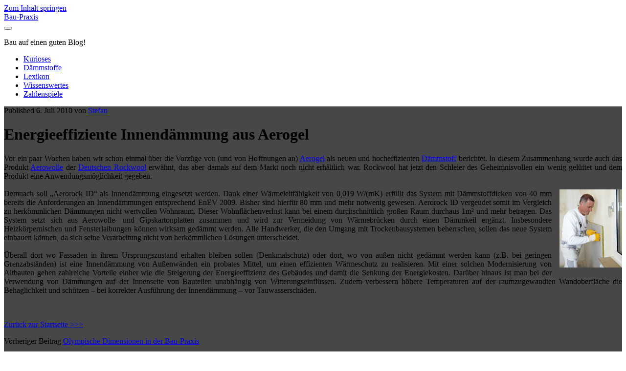

--- FILE ---
content_type: text/html; charset=UTF-8
request_url: https://www.baupraxis-blog.de/innendaemmung-aus-aerogel/
body_size: 12479
content:
<!DOCTYPE html>
<html lang="de">
<head>
	<title>Energieeffiziente Innendämmung aus Aerogel &#8211; Bau-Praxis</title>
<meta name='robots' content='max-image-preview:large' />
	<style>img:is([sizes="auto" i], [sizes^="auto," i]) { contain-intrinsic-size: 3000px 1500px }</style>
	<meta charset="UTF-8" />
<meta name="viewport" content="width=device-width, initial-scale=1" />
<meta name="template" content="Ignite 1.82" />
<link rel="alternate" type="application/rss+xml" title="Bau-Praxis &raquo; Feed" href="https://www.baupraxis-blog.de/feed/" />
<link rel="alternate" type="application/rss+xml" title="Bau-Praxis &raquo; Kommentar-Feed" href="https://www.baupraxis-blog.de/comments/feed/" />
<link rel="alternate" type="application/rss+xml" title="Bau-Praxis &raquo; Energieeffiziente Innendämmung aus Aerogel-Kommentar-Feed" href="https://www.baupraxis-blog.de/innendaemmung-aus-aerogel/feed/" />
<script type="text/javascript">
/* <![CDATA[ */
window._wpemojiSettings = {"baseUrl":"https:\/\/s.w.org\/images\/core\/emoji\/16.0.1\/72x72\/","ext":".png","svgUrl":"https:\/\/s.w.org\/images\/core\/emoji\/16.0.1\/svg\/","svgExt":".svg","source":{"concatemoji":"https:\/\/www.baupraxis-blog.de\/wp-includes\/js\/wp-emoji-release.min.js?ver=6.8.3"}};
/*! This file is auto-generated */
!function(s,n){var o,i,e;function c(e){try{var t={supportTests:e,timestamp:(new Date).valueOf()};sessionStorage.setItem(o,JSON.stringify(t))}catch(e){}}function p(e,t,n){e.clearRect(0,0,e.canvas.width,e.canvas.height),e.fillText(t,0,0);var t=new Uint32Array(e.getImageData(0,0,e.canvas.width,e.canvas.height).data),a=(e.clearRect(0,0,e.canvas.width,e.canvas.height),e.fillText(n,0,0),new Uint32Array(e.getImageData(0,0,e.canvas.width,e.canvas.height).data));return t.every(function(e,t){return e===a[t]})}function u(e,t){e.clearRect(0,0,e.canvas.width,e.canvas.height),e.fillText(t,0,0);for(var n=e.getImageData(16,16,1,1),a=0;a<n.data.length;a++)if(0!==n.data[a])return!1;return!0}function f(e,t,n,a){switch(t){case"flag":return n(e,"\ud83c\udff3\ufe0f\u200d\u26a7\ufe0f","\ud83c\udff3\ufe0f\u200b\u26a7\ufe0f")?!1:!n(e,"\ud83c\udde8\ud83c\uddf6","\ud83c\udde8\u200b\ud83c\uddf6")&&!n(e,"\ud83c\udff4\udb40\udc67\udb40\udc62\udb40\udc65\udb40\udc6e\udb40\udc67\udb40\udc7f","\ud83c\udff4\u200b\udb40\udc67\u200b\udb40\udc62\u200b\udb40\udc65\u200b\udb40\udc6e\u200b\udb40\udc67\u200b\udb40\udc7f");case"emoji":return!a(e,"\ud83e\udedf")}return!1}function g(e,t,n,a){var r="undefined"!=typeof WorkerGlobalScope&&self instanceof WorkerGlobalScope?new OffscreenCanvas(300,150):s.createElement("canvas"),o=r.getContext("2d",{willReadFrequently:!0}),i=(o.textBaseline="top",o.font="600 32px Arial",{});return e.forEach(function(e){i[e]=t(o,e,n,a)}),i}function t(e){var t=s.createElement("script");t.src=e,t.defer=!0,s.head.appendChild(t)}"undefined"!=typeof Promise&&(o="wpEmojiSettingsSupports",i=["flag","emoji"],n.supports={everything:!0,everythingExceptFlag:!0},e=new Promise(function(e){s.addEventListener("DOMContentLoaded",e,{once:!0})}),new Promise(function(t){var n=function(){try{var e=JSON.parse(sessionStorage.getItem(o));if("object"==typeof e&&"number"==typeof e.timestamp&&(new Date).valueOf()<e.timestamp+604800&&"object"==typeof e.supportTests)return e.supportTests}catch(e){}return null}();if(!n){if("undefined"!=typeof Worker&&"undefined"!=typeof OffscreenCanvas&&"undefined"!=typeof URL&&URL.createObjectURL&&"undefined"!=typeof Blob)try{var e="postMessage("+g.toString()+"("+[JSON.stringify(i),f.toString(),p.toString(),u.toString()].join(",")+"));",a=new Blob([e],{type:"text/javascript"}),r=new Worker(URL.createObjectURL(a),{name:"wpTestEmojiSupports"});return void(r.onmessage=function(e){c(n=e.data),r.terminate(),t(n)})}catch(e){}c(n=g(i,f,p,u))}t(n)}).then(function(e){for(var t in e)n.supports[t]=e[t],n.supports.everything=n.supports.everything&&n.supports[t],"flag"!==t&&(n.supports.everythingExceptFlag=n.supports.everythingExceptFlag&&n.supports[t]);n.supports.everythingExceptFlag=n.supports.everythingExceptFlag&&!n.supports.flag,n.DOMReady=!1,n.readyCallback=function(){n.DOMReady=!0}}).then(function(){return e}).then(function(){var e;n.supports.everything||(n.readyCallback(),(e=n.source||{}).concatemoji?t(e.concatemoji):e.wpemoji&&e.twemoji&&(t(e.twemoji),t(e.wpemoji)))}))}((window,document),window._wpemojiSettings);
/* ]]> */
</script>
<style id='wp-emoji-styles-inline-css' type='text/css'>

	img.wp-smiley, img.emoji {
		display: inline !important;
		border: none !important;
		box-shadow: none !important;
		height: 1em !important;
		width: 1em !important;
		margin: 0 0.07em !important;
		vertical-align: -0.1em !important;
		background: none !important;
		padding: 0 !important;
	}
</style>
<link rel='stylesheet' id='wp-block-library-css' href='https://www.baupraxis-blog.de/wp-includes/css/dist/block-library/style.min.css?ver=6.8.3' type='text/css' media='all' />
<style id='classic-theme-styles-inline-css' type='text/css'>
/*! This file is auto-generated */
.wp-block-button__link{color:#fff;background-color:#32373c;border-radius:9999px;box-shadow:none;text-decoration:none;padding:calc(.667em + 2px) calc(1.333em + 2px);font-size:1.125em}.wp-block-file__button{background:#32373c;color:#fff;text-decoration:none}
</style>
<style id='global-styles-inline-css' type='text/css'>
:root{--wp--preset--aspect-ratio--square: 1;--wp--preset--aspect-ratio--4-3: 4/3;--wp--preset--aspect-ratio--3-4: 3/4;--wp--preset--aspect-ratio--3-2: 3/2;--wp--preset--aspect-ratio--2-3: 2/3;--wp--preset--aspect-ratio--16-9: 16/9;--wp--preset--aspect-ratio--9-16: 9/16;--wp--preset--color--black: #000000;--wp--preset--color--cyan-bluish-gray: #abb8c3;--wp--preset--color--white: #ffffff;--wp--preset--color--pale-pink: #f78da7;--wp--preset--color--vivid-red: #cf2e2e;--wp--preset--color--luminous-vivid-orange: #ff6900;--wp--preset--color--luminous-vivid-amber: #fcb900;--wp--preset--color--light-green-cyan: #7bdcb5;--wp--preset--color--vivid-green-cyan: #00d084;--wp--preset--color--pale-cyan-blue: #8ed1fc;--wp--preset--color--vivid-cyan-blue: #0693e3;--wp--preset--color--vivid-purple: #9b51e0;--wp--preset--gradient--vivid-cyan-blue-to-vivid-purple: linear-gradient(135deg,rgba(6,147,227,1) 0%,rgb(155,81,224) 100%);--wp--preset--gradient--light-green-cyan-to-vivid-green-cyan: linear-gradient(135deg,rgb(122,220,180) 0%,rgb(0,208,130) 100%);--wp--preset--gradient--luminous-vivid-amber-to-luminous-vivid-orange: linear-gradient(135deg,rgba(252,185,0,1) 0%,rgba(255,105,0,1) 100%);--wp--preset--gradient--luminous-vivid-orange-to-vivid-red: linear-gradient(135deg,rgba(255,105,0,1) 0%,rgb(207,46,46) 100%);--wp--preset--gradient--very-light-gray-to-cyan-bluish-gray: linear-gradient(135deg,rgb(238,238,238) 0%,rgb(169,184,195) 100%);--wp--preset--gradient--cool-to-warm-spectrum: linear-gradient(135deg,rgb(74,234,220) 0%,rgb(151,120,209) 20%,rgb(207,42,186) 40%,rgb(238,44,130) 60%,rgb(251,105,98) 80%,rgb(254,248,76) 100%);--wp--preset--gradient--blush-light-purple: linear-gradient(135deg,rgb(255,206,236) 0%,rgb(152,150,240) 100%);--wp--preset--gradient--blush-bordeaux: linear-gradient(135deg,rgb(254,205,165) 0%,rgb(254,45,45) 50%,rgb(107,0,62) 100%);--wp--preset--gradient--luminous-dusk: linear-gradient(135deg,rgb(255,203,112) 0%,rgb(199,81,192) 50%,rgb(65,88,208) 100%);--wp--preset--gradient--pale-ocean: linear-gradient(135deg,rgb(255,245,203) 0%,rgb(182,227,212) 50%,rgb(51,167,181) 100%);--wp--preset--gradient--electric-grass: linear-gradient(135deg,rgb(202,248,128) 0%,rgb(113,206,126) 100%);--wp--preset--gradient--midnight: linear-gradient(135deg,rgb(2,3,129) 0%,rgb(40,116,252) 100%);--wp--preset--font-size--small: 13px;--wp--preset--font-size--medium: 20px;--wp--preset--font-size--large: 21px;--wp--preset--font-size--x-large: 42px;--wp--preset--font-size--regular: 16px;--wp--preset--font-size--larger: 36px;--wp--preset--spacing--20: 0.44rem;--wp--preset--spacing--30: 0.67rem;--wp--preset--spacing--40: 1rem;--wp--preset--spacing--50: 1.5rem;--wp--preset--spacing--60: 2.25rem;--wp--preset--spacing--70: 3.38rem;--wp--preset--spacing--80: 5.06rem;--wp--preset--shadow--natural: 6px 6px 9px rgba(0, 0, 0, 0.2);--wp--preset--shadow--deep: 12px 12px 50px rgba(0, 0, 0, 0.4);--wp--preset--shadow--sharp: 6px 6px 0px rgba(0, 0, 0, 0.2);--wp--preset--shadow--outlined: 6px 6px 0px -3px rgba(255, 255, 255, 1), 6px 6px rgba(0, 0, 0, 1);--wp--preset--shadow--crisp: 6px 6px 0px rgba(0, 0, 0, 1);}:where(.is-layout-flex){gap: 0.5em;}:where(.is-layout-grid){gap: 0.5em;}body .is-layout-flex{display: flex;}.is-layout-flex{flex-wrap: wrap;align-items: center;}.is-layout-flex > :is(*, div){margin: 0;}body .is-layout-grid{display: grid;}.is-layout-grid > :is(*, div){margin: 0;}:where(.wp-block-columns.is-layout-flex){gap: 2em;}:where(.wp-block-columns.is-layout-grid){gap: 2em;}:where(.wp-block-post-template.is-layout-flex){gap: 1.25em;}:where(.wp-block-post-template.is-layout-grid){gap: 1.25em;}.has-black-color{color: var(--wp--preset--color--black) !important;}.has-cyan-bluish-gray-color{color: var(--wp--preset--color--cyan-bluish-gray) !important;}.has-white-color{color: var(--wp--preset--color--white) !important;}.has-pale-pink-color{color: var(--wp--preset--color--pale-pink) !important;}.has-vivid-red-color{color: var(--wp--preset--color--vivid-red) !important;}.has-luminous-vivid-orange-color{color: var(--wp--preset--color--luminous-vivid-orange) !important;}.has-luminous-vivid-amber-color{color: var(--wp--preset--color--luminous-vivid-amber) !important;}.has-light-green-cyan-color{color: var(--wp--preset--color--light-green-cyan) !important;}.has-vivid-green-cyan-color{color: var(--wp--preset--color--vivid-green-cyan) !important;}.has-pale-cyan-blue-color{color: var(--wp--preset--color--pale-cyan-blue) !important;}.has-vivid-cyan-blue-color{color: var(--wp--preset--color--vivid-cyan-blue) !important;}.has-vivid-purple-color{color: var(--wp--preset--color--vivid-purple) !important;}.has-black-background-color{background-color: var(--wp--preset--color--black) !important;}.has-cyan-bluish-gray-background-color{background-color: var(--wp--preset--color--cyan-bluish-gray) !important;}.has-white-background-color{background-color: var(--wp--preset--color--white) !important;}.has-pale-pink-background-color{background-color: var(--wp--preset--color--pale-pink) !important;}.has-vivid-red-background-color{background-color: var(--wp--preset--color--vivid-red) !important;}.has-luminous-vivid-orange-background-color{background-color: var(--wp--preset--color--luminous-vivid-orange) !important;}.has-luminous-vivid-amber-background-color{background-color: var(--wp--preset--color--luminous-vivid-amber) !important;}.has-light-green-cyan-background-color{background-color: var(--wp--preset--color--light-green-cyan) !important;}.has-vivid-green-cyan-background-color{background-color: var(--wp--preset--color--vivid-green-cyan) !important;}.has-pale-cyan-blue-background-color{background-color: var(--wp--preset--color--pale-cyan-blue) !important;}.has-vivid-cyan-blue-background-color{background-color: var(--wp--preset--color--vivid-cyan-blue) !important;}.has-vivid-purple-background-color{background-color: var(--wp--preset--color--vivid-purple) !important;}.has-black-border-color{border-color: var(--wp--preset--color--black) !important;}.has-cyan-bluish-gray-border-color{border-color: var(--wp--preset--color--cyan-bluish-gray) !important;}.has-white-border-color{border-color: var(--wp--preset--color--white) !important;}.has-pale-pink-border-color{border-color: var(--wp--preset--color--pale-pink) !important;}.has-vivid-red-border-color{border-color: var(--wp--preset--color--vivid-red) !important;}.has-luminous-vivid-orange-border-color{border-color: var(--wp--preset--color--luminous-vivid-orange) !important;}.has-luminous-vivid-amber-border-color{border-color: var(--wp--preset--color--luminous-vivid-amber) !important;}.has-light-green-cyan-border-color{border-color: var(--wp--preset--color--light-green-cyan) !important;}.has-vivid-green-cyan-border-color{border-color: var(--wp--preset--color--vivid-green-cyan) !important;}.has-pale-cyan-blue-border-color{border-color: var(--wp--preset--color--pale-cyan-blue) !important;}.has-vivid-cyan-blue-border-color{border-color: var(--wp--preset--color--vivid-cyan-blue) !important;}.has-vivid-purple-border-color{border-color: var(--wp--preset--color--vivid-purple) !important;}.has-vivid-cyan-blue-to-vivid-purple-gradient-background{background: var(--wp--preset--gradient--vivid-cyan-blue-to-vivid-purple) !important;}.has-light-green-cyan-to-vivid-green-cyan-gradient-background{background: var(--wp--preset--gradient--light-green-cyan-to-vivid-green-cyan) !important;}.has-luminous-vivid-amber-to-luminous-vivid-orange-gradient-background{background: var(--wp--preset--gradient--luminous-vivid-amber-to-luminous-vivid-orange) !important;}.has-luminous-vivid-orange-to-vivid-red-gradient-background{background: var(--wp--preset--gradient--luminous-vivid-orange-to-vivid-red) !important;}.has-very-light-gray-to-cyan-bluish-gray-gradient-background{background: var(--wp--preset--gradient--very-light-gray-to-cyan-bluish-gray) !important;}.has-cool-to-warm-spectrum-gradient-background{background: var(--wp--preset--gradient--cool-to-warm-spectrum) !important;}.has-blush-light-purple-gradient-background{background: var(--wp--preset--gradient--blush-light-purple) !important;}.has-blush-bordeaux-gradient-background{background: var(--wp--preset--gradient--blush-bordeaux) !important;}.has-luminous-dusk-gradient-background{background: var(--wp--preset--gradient--luminous-dusk) !important;}.has-pale-ocean-gradient-background{background: var(--wp--preset--gradient--pale-ocean) !important;}.has-electric-grass-gradient-background{background: var(--wp--preset--gradient--electric-grass) !important;}.has-midnight-gradient-background{background: var(--wp--preset--gradient--midnight) !important;}.has-small-font-size{font-size: var(--wp--preset--font-size--small) !important;}.has-medium-font-size{font-size: var(--wp--preset--font-size--medium) !important;}.has-large-font-size{font-size: var(--wp--preset--font-size--large) !important;}.has-x-large-font-size{font-size: var(--wp--preset--font-size--x-large) !important;}
:where(.wp-block-post-template.is-layout-flex){gap: 1.25em;}:where(.wp-block-post-template.is-layout-grid){gap: 1.25em;}
:where(.wp-block-columns.is-layout-flex){gap: 2em;}:where(.wp-block-columns.is-layout-grid){gap: 2em;}
:root :where(.wp-block-pullquote){font-size: 1.5em;line-height: 1.6;}
</style>
<link rel='stylesheet' id='ct-ignite-font-awesome-css' href='https://www.baupraxis-blog.de/wp-content/themes/ignite/assets/font-awesome/css/all.min.css?ver=6.8.3' type='text/css' media='all' />
<link rel='stylesheet' id='ct-ignite-style-css' href='https://www.baupraxis-blog.de/wp-content/themes/ignite/style.css?ver=6.8.3' type='text/css' media='all' />
<style id='ct-ignite-style-inline-css' type='text/css'>

            #site-header .logo {
                position: relative;
                bottom: px;
                left: -20px;
                right: auto;
                top: auto;
        }

            body, h1, h2, h3, h4, h5, h6, input:not([type='checkbox']):not([type='radio']):not([type='submit']):not([type='file']), input[type='submit'], textarea {
                font-family: Roboto;
                font-style: normal;
                font-weight: ;
            }
        

            .overflow-container {
                background: #474747;
            }
            .main, .sidebar-primary-container, .breadcrumb-trail {
                background: none;
            }
        
</style>
<script type="text/javascript" src="https://www.baupraxis-blog.de/wp-includes/js/jquery/jquery.min.js?ver=3.7.1" id="jquery-core-js"></script>
<script type="text/javascript" src="https://www.baupraxis-blog.de/wp-includes/js/jquery/jquery-migrate.min.js?ver=3.4.1" id="jquery-migrate-js"></script>
<link rel="https://api.w.org/" href="https://www.baupraxis-blog.de/wp-json/" /><link rel="alternate" title="JSON" type="application/json" href="https://www.baupraxis-blog.de/wp-json/wp/v2/posts/27" /><link rel="EditURI" type="application/rsd+xml" title="RSD" href="https://www.baupraxis-blog.de/xmlrpc.php?rsd" />
<meta name="generator" content="WordPress 6.8.3" />
<link rel="canonical" href="https://www.baupraxis-blog.de/innendaemmung-aus-aerogel/" />
<link rel='shortlink' href='https://www.baupraxis-blog.de/?p=27' />
<link rel="alternate" title="oEmbed (JSON)" type="application/json+oembed" href="https://www.baupraxis-blog.de/wp-json/oembed/1.0/embed?url=https%3A%2F%2Fwww.baupraxis-blog.de%2Finnendaemmung-aus-aerogel%2F" />
<link rel="alternate" title="oEmbed (XML)" type="text/xml+oembed" href="https://www.baupraxis-blog.de/wp-json/oembed/1.0/embed?url=https%3A%2F%2Fwww.baupraxis-blog.de%2Finnendaemmung-aus-aerogel%2F&#038;format=xml" />
<script type="text/javascript" src="https://www.baupraxis-blog.de/wp-content/plugins/si-captcha-for-wordpress/captcha/si_captcha.js?ver=1769256195"></script>
<!-- begin SI CAPTCHA Anti-Spam - login/register form style -->
<style type="text/css">
.si_captcha_small { width:175px; height:45px; padding-top:10px; padding-bottom:10px; }
.si_captcha_large { width:250px; height:60px; padding-top:10px; padding-bottom:10px; }
img#si_image_com { border-style:none; margin:0; padding-right:5px; float:left; }
img#si_image_reg { border-style:none; margin:0; padding-right:5px; float:left; }
img#si_image_log { border-style:none; margin:0; padding-right:5px; float:left; }
img#si_image_side_login { border-style:none; margin:0; padding-right:5px; float:left; }
img#si_image_checkout { border-style:none; margin:0; padding-right:5px; float:left; }
img#si_image_jetpack { border-style:none; margin:0; padding-right:5px; float:left; }
img#si_image_bbpress_topic { border-style:none; margin:0; padding-right:5px; float:left; }
.si_captcha_refresh { border-style:none; margin:0; vertical-align:bottom; }
div#si_captcha_input { display:block; padding-top:15px; padding-bottom:5px; }
label#si_captcha_code_label { margin:0; }
input#si_captcha_code_input { width:65px; }
p#si_captcha_code_p { clear: left; padding-top:10px; }
.si-captcha-jetpack-error { color:#DC3232; }
</style>
<!-- end SI CAPTCHA Anti-Spam - login/register form style -->
<link rel="icon" href="https://www.baupraxis-blog.de/wp-content/uploads/2011/02/cropped-Thermografie-32x32.jpg" sizes="32x32" />
<link rel="icon" href="https://www.baupraxis-blog.de/wp-content/uploads/2011/02/cropped-Thermografie-192x192.jpg" sizes="192x192" />
<link rel="apple-touch-icon" href="https://www.baupraxis-blog.de/wp-content/uploads/2011/02/cropped-Thermografie-180x180.jpg" />
<meta name="msapplication-TileImage" content="https://www.baupraxis-blog.de/wp-content/uploads/2011/02/cropped-Thermografie-270x270.jpg" />
</head>
<body id="ignite" class="wp-singular post-template-default single single-post postid-27 single-format-standard wp-theme-ignite singular singular-post singular-post-27">
		<a class="skip-content" href="#main">Zum Inhalt springen</a>
		<header class="site-header" id="site-header" role="banner">
		<div id="title-info" class="title-info">
			<div class="site-title"><a href='https://www.baupraxis-blog.de'>Bau-Praxis</a></div>		</div>
		<button id="toggle-navigation" class="toggle-navigation"><i class="fas fa-bars"></i></button>
<div class="menu-container menu-primary" id="menu-primary" role="navigation">
	<p id="site-description" class="tagline">Bau auf einen guten Blog!</p><ul id="menu-primary-items" class="menu-primary-items"><li id="menu-item-11940" class="menu-item menu-item-type-post_type menu-item-object-page menu-item-11940"><a href="https://www.baupraxis-blog.de/kurioses/">Kurioses</a></li>
<li id="menu-item-11946" class="menu-item menu-item-type-post_type menu-item-object-page menu-item-11946"><a href="https://www.baupraxis-blog.de/daemmstoffe/">Dämmstoffe</a></li>
<li id="menu-item-11945" class="menu-item menu-item-type-post_type menu-item-object-page menu-item-11945"><a href="https://www.baupraxis-blog.de/lexikon/">Lexikon</a></li>
<li id="menu-item-11943" class="menu-item menu-item-type-post_type menu-item-object-page menu-item-11943"><a href="https://www.baupraxis-blog.de/wissenswertes/">Wissenswertes</a></li>
<li id="menu-item-11941" class="menu-item menu-item-type-post_type menu-item-object-page menu-item-11941"><a href="https://www.baupraxis-blog.de/zahlenspiele/">Zahlenspiele</a></li>
</ul></div>	</header>
		<div id="overflow-container" class="overflow-container">
				<div id="main" class="main" role="main">	<div id="loop-container" class="loop-container">
			<div class="post-27 post type-post status-publish format-standard hentry category-baukonstruktionen category-baustoffe tag-aerogel tag-ausenwand tag-dammstoff tag-dammstoffdicke tag-dammung tag-energieeffizienz tag-energiekosten tag-fassade tag-fensterlaibung tag-innendammung tag-rockwool tag-trockenbau tag-warmebrucke tag-warmedammstoff entry">
					<div class="entry-meta-top">
		Published 6. Juli 2010 von <a href="https://www.baupraxis-blog.de/author/admin/" title="Beiträge von Stefan" rel="author">Stefan</a>	</div>
		<div class='entry-header'>
			<h1 class='entry-title'>Energieeffiziente Innendämmung aus Aerogel</h1>
		</div>
		<div class="entry-content">
			<article>
								<div style="text-align: justify;">Vor ein paar Wochen haben wir schon einmal über die Vorzüge von (und von Hoffnungen an) <a href="https://www.baupraxis-blog.de/aerogel-als-retter-in-der-not" target="_blank">Aerogel</a> als neuen und hocheffizienten <a href="https://www.baupraxis-blog.de/daemmstoffe" target="_blank">Dämmstoff</a> berichtet. In diesem Zusammenhang wurde auch das Produkt <a href="http://www.aerowolle.de/" target="_blank">Aerowolle</a> der <a href="http://www.rockwool.de/" target="blank">Deutschen Rockwool</a> erwähnt, das aber damals auf dem Markt noch nicht erhältlich war. Rockwool hat jetzt den Schleier des Geheimnisvollen ein wenig gelüftet und dem Produkt eine Anwendungsmöglichkeit gegeben.<br />
<span id="more-27"></span><br />
<a href="https://www.baupraxis-blog.de/wp-content/uploads/2011/02/aerorock.jpg" imageanchor="1" style="clear: right; float: right; margin-bottom: 1em; margin-left: 1em;"><img decoding="async" alt="Aerorock ID wird als Innendämmung an einer Außenwand angebracht" title="Aerorock ID im Einsatz als Innendämmung, Quelle: www.rockwool.de" border="0" height="160" src="https://www.baupraxis-blog.de/wp-content/uploads/2011/02/aerorock.jpg" width="128" /></a>Demnach soll &#8222;Aerorock ID&#8220; als Innendämmung eingesetzt werden. Dank einer Wärmeleitfähigkeit von 0,019 W/(mK) erfüllt das System mit Dämmstoffdicken von 40 mm bereits die Anforderungen an Innendämmungen entsprechend EnEV 2009. Bisher sind hierfür 80 mm und mehr notwenig gewesen. Aerorock ID vergeudet somit im Vergleich zu herkömmlichen Dämmungen nicht wertvollen Wohnraum. Dieser Wohnflächenverlust kann bei einem durchschnittlich großen Raum durchaus 1m² und mehr betragen. Das System setzt sich aus Aerowolle- und Gipskartonplatten zusammen und wird zur Vermeidung von Wärmebrücken durch einen Dämmkeil ergänzt. Insbesondere Heizkörpernischen und Fensterlaibungen können wirksam gedämmt werden. Alle Handwerker, die den Umgang mit Trockenbausystemen beherrschen, sollen das neue System einbauen können, da sich seine Verarbeitung nicht von herkömmlichen Lösungen unterscheidet.<br />
<br />
Überall dort wo Fassaden in ihrem Ursprungszustand erhalten bleiben sollen (Denkmalschutz) oder dort, wo von außen nicht gedämmt werden kann (z.B. bei geringen Grenzabständen) ist eine Innendämmung von Außenwänden ein probates Mittel, um einen effizienten Wärmeschutz zu realisieren. Mit einer solchen Modernisierung von Altbauten gehen zahlreiche Vorteile einher wie die Steigerung der Energieeffizienz des Gebäudes und damit die Senkung der Energiekosten. Darüber hinaus ist man bei der Verwendung von Dämmungen auf der Innenseite von Bauteilen unabhängig von Witterungseinflüssen. Zudem verbessern höhere Temperaturen auf der raumzugewandten Wandoberfläche die Behaglichkeit und schützen &#8211; bei korrekter Ausführung der Innendämmung &#8211; vor Tauwasserschäden.<br />
<br /></br></div>
<p><a href="https://www.baupraxis-blog.de/">Zurück zur Startseite &gt;&gt;&gt;</a><img decoding="async" src="http://vg08.met.vgwort.de/na/1e4c967b27554bae8f8f17efd722a5a7" width="1" height="1" alt=""></p>
							</article>
		</div>
		<div class='entry-meta-bottom'>
			<nav class="further-reading">
	<p class="prev">
		<span>Vorheriger Beitrag</span>
		<a href="https://www.baupraxis-blog.de/olympische-bau-praxis/">Olympische Dimensionen in der Bau-Praxis</a>
	</p>
	<p class="next">
		<span>Nächster Beitrag</span>
		<a href="https://www.baupraxis-blog.de/sonnenenergie-solarkollektoren/">Sonnenenergie für alle, mit Solarkollektoren!</a>
	</p>
</nav>						<div class='entry-categories'><p><i class='fas fa-folder-open'></i><a href="https://www.baupraxis-blog.de/category/baukonstruktionen/" title="View all posts in Baukonstruktionen">Baukonstruktionen</a> <a href="https://www.baupraxis-blog.de/category/baustoffe/" title="View all posts in Baustoffe">Baustoffe</a></p></div>					</div>
	</div>
	
	<section id="comments" class="comments">
		<div class="comments-number">
			<h2>
				2 Comments			</h2>
		</div>
		<ol class="comment-list">
					<li class="comment even thread-even depth-1 avatars" id="li-comment-15">
		<article id="comment-15" class="comment">
			<div class="comment-author">
				<img alt='' src='https://secure.gravatar.com/avatar/?s=48&#038;d=mm&#038;r=g' srcset='https://secure.gravatar.com/avatar/?s=96&#038;d=mm&#038;r=g 2x' class='avatar avatar-48 photo avatar-default' height='48' width='48' decoding='async'/>				<span class="author-name">Kai</span>
				<span> said:</span>
			</div>
			<div class="comment-content">
								<p>Das klingt ja sehr interessant.<br />Und die Homepage ist ja auch sehr &quot;stylisch&quot;.<br />Diese sphärische Musik und der pfeifende Wind.<br />Alle Achtung.</p>
<p>Einige Fragen bleiben aber offen:<br />1. Ist die Platte dampfdicht beschichtet?<br />2. Wenn nicht, was passiert bei Feuchteausfall im Bereich der partiellen Verklebung und mit dem Aerogel allgemein, da es doch wasseranziehend ist?<br />3. Was kostet das System?</p>
<p>Insgesamt sicher ein sehr attraktives System, welches ja nach Preis auch eine ernste Konkurrenz für Vakuumdämungen werden könnte.</p>
			</div>
			<div class="comment-meta">
				<div class="comment-date">16. Juli 2010</div>
											</div>
		</article>
		</li><!-- #comment-## -->
		<li class="comment odd alt thread-odd thread-alt depth-1 avatars" id="li-comment-16">
		<article id="comment-16" class="comment">
			<div class="comment-author">
				<img alt='' src='https://secure.gravatar.com/avatar/?s=48&#038;d=mm&#038;r=g' srcset='https://secure.gravatar.com/avatar/?s=96&#038;d=mm&#038;r=g 2x' class='avatar avatar-48 photo avatar-default' height='48' width='48' loading='lazy' decoding='async'/>				<span class="author-name">Stefan</span>
				<span> said:</span>
			</div>
			<div class="comment-content">
								<p>Zu deinen Fragen:<br />1. Es ist eine Dampfbrems/-sperrschicht eingebaut.<br />2. Aerogel der ersten Generation ist hydrophil gewesen. Heute kann das Zeug schwimmen wie eine Ente auf dem Wasser.<br />3. Das habe ich noch nicht angefragt&#8230; ist aber bei den aktuellen Preisen von Aerogel bestimmt nicht günstig. Aber im Bereich von Vakuumdämmung sollte es schon liegen.</p>
			</div>
			<div class="comment-meta">
				<div class="comment-date">16. Juli 2010</div>
											</div>
		</article>
		</li><!-- #comment-## -->
		</ol>
					<div id="respond" class="comment-respond">
		<h3 id="reply-title" class="comment-reply-title">Schreibe einen Kommentar</h3><form action="https://www.baupraxis-blog.de/wp-comments-post.php" method="post" id="commentform" class="comment-form"><p class="comment-notes"><span id="email-notes">Deine E-Mail-Adresse wird nicht veröffentlicht.</span> <span class="required-field-message">Erforderliche Felder sind mit <span class="required">*</span> markiert</span></p><p class="comment-form-comment">
                <label for="comment" class="screen-reader-text">Dein Kommentar</label>
                <textarea autocomplete="new-password"  required placeholder="Gib deinen Kommentar ein&#8230;" id="jfcd7a5274"  name="jfcd7a5274"   cols="45" rows="8" aria-required="true"></textarea><textarea id="comment" aria-label="hp-comment" aria-hidden="true" name="comment" autocomplete="new-password" style="padding:0 !important;clip:rect(1px, 1px, 1px, 1px) !important;position:absolute !important;white-space:nowrap !important;height:1px !important;width:1px !important;overflow:hidden !important;" tabindex="-1"></textarea><script data-noptimize>document.getElementById("comment").setAttribute( "id", "a1cc52fbf60a39affa00ea930deb082f" );document.getElementById("jfcd7a5274").setAttribute( "id", "comment" );</script>
            </p><p class="comment-form-author">
                <label for="author" class="screen-reader-text">Dein Name</label>
                <input placeholder="Dein Name*" id="author" name="author" type="text" value="" size="30" aria-required='true' />
            </p>
<p class="comment-form-email">
                <label for="email" class="screen-reader-text">Deine Email-Adresse</label>
                <input placeholder="Deine Email-Adresse*" id="email" name="email" type="email" value="" size="30" aria-required='true' />
            </p>
<p class="comment-form-url">
                <label for="url" class="screen-reader-text">Deine Website</label>
                <input placeholder="Deine URL (optional)" id="url" name="url" type="url" value="" size="30" />
                </p>


<div class="si_captcha_small"><img id="si_image_com" src="https://www.baupraxis-blog.de/wp-content/plugins/si-captcha-for-wordpress/captcha/securimage_show.php?si_sm_captcha=1&amp;si_form_id=com&amp;prefix=DVdKu3SM4fWygHz1" width="132" height="45" alt="CAPTCHA" title="CAPTCHA" />
    <input id="si_code_com" name="si_code_com" type="hidden"  value="DVdKu3SM4fWygHz1" />
    <div id="si_refresh_com">
<a href="#" rel="nofollow" title="Refresh" onclick="si_captcha_refresh('si_image_com','com','/wp-content/plugins/si-captcha-for-wordpress/captcha','https://www.baupraxis-blog.de/wp-content/plugins/si-captcha-for-wordpress/captcha/securimage_show.php?si_sm_captcha=1&amp;si_form_id=com&amp;prefix='); return false;">
      <img class="si_captcha_refresh" src="https://www.baupraxis-blog.de/wp-content/plugins/si-captcha-for-wordpress/captcha/images/refresh.png" width="22" height="20" alt="Refresh" onclick="this.blur();" /></a>
  </div>
  </div>

<p id="si_captcha_code_p">
<input id="si_captcha_code" name="si_captcha_code" type="text" />
<label for="si_captcha_code" >CAPTCHA Code</label><span class="required"> *</span>
</p>

<p class="form-submit"><input name="submit" type="submit" id="submit" class="submit" value="Kommentar abschicken" /> <input type='hidden' name='comment_post_ID' value='27' id='comment_post_ID' />
<input type='hidden' name='comment_parent' id='comment_parent' value='0' />
</p></form>	</div><!-- #respond -->
		</section>
		</div>
</div><!-- .main -->
	<aside id="sidebar-primary-container" class="sidebar-primary-container">
		<h1 class="screen-reader-text">Primäre Sidebar</h1>
		<div class="sidebar sidebar-primary" id="sidebar-primary" role="complementary">
			<section id="text-5" class="widget widget_text">			<div class="textwidget"><img alt="Energieverluste einer Hauses an einer Gebäudewand mit Thermografie sichtbar gemacht" title="Energieverluste" src="http://www.baupraxis-blog.de/wp-content/uploads/2011/02/Thermografie.jpg" width="300px" />
<div style="text-align: right;"><a style="text-decoration:none"  target="_blank" href="http://www.baupraxis-blog.de/wp-content/uploads/2012/12/Disclaimer.pdf">Disclaimer / Impressum   </a>
<br>
<a style="text-decoration:none"  target="_blank" href="http://www.baupraxis-blog.de/wp-content/uploads/2018/05/Datenschutzerklärung.pdf">Datenschutzerklärung   </a></div>
<a style="text-decoration: none;" href="https://www.ukmeds.co.uk/omeprazole"><span style="text-decoration: none; color: #fff; font-weight: normal; font-size: 1px;">here</span></a>

</div>
		</section><section id="text-9" class="widget widget_text"><h2 class="widget-title">Suche</h2>			<div class="textwidget"><form role="search" method="get" id="searchform" action="http://www.baupraxis-blog.de/">
    <div>
        <label class="screen-reader-text" for="s">Suche nach:</label>
        <input type="text" value="" name="s" id="s" />
        <input type="submit" id="searchsubmit" value="Suche" />
    </div>
</form>
</div>
		</section><section id="views-2" class="widget widget_views"><h2 class="widget-title">Most wanted</h2><ul>
<li><a href="https://www.baupraxis-blog.de/waermeleitfaehigkeit-baustoffe/"  title="W&auml;rmeleitf&auml;higkeiten alter Baustoffe">W&auml;rmeleitf&auml;higkeiten alter Baustoffe</a> (138.051)</li><li><a href="https://www.baupraxis-blog.de/lexikon/"  title="Lexikon">Lexikon</a> (118.241)</li><li><a href="https://www.baupraxis-blog.de/winterfeste-fliesen-aussen/"  title="Winterfeste Fliesen im Au&szlig;enbereich">Winterfeste Fliesen im Au&szlig;enbereich</a> (96.445)</li><li><a href="https://www.baupraxis-blog.de/luftzufuhr-bei-kaminoefen/"  title="Externe Luftzufuhr bei Kamin&ouml;fen">Externe Luftzufuhr bei Kamin&ouml;fen</a> (69.944)</li><li><a href="https://www.baupraxis-blog.de/apps-im-bauwesen/"  title="Apps im Bauwesen">Apps im Bauwesen</a> (63.528)</li></ul>
</section><section id="text-8" class="widget widget_text">			<div class="textwidget"><a href="http://www.enotherm.de">
<img border="0" src="http://www.baupraxis-blog.de/wp-content/uploads/2013/04/ENOTherm.gif" width="245" alt="ENOtherm"></a></div>
		</section><section id="text-6" class="widget widget_text"><h2 class="widget-title">Wissenswertes</h2>			<div class="textwidget"><ul style="margin-left: 12px"  >	<li 
style="margin-bottom: 4px"  ><a href="http://www.baupraxis-blog.de/wissenswertes/generelles-wissen/" title="Generelles Wissen" target="_blank">Generelles Wissen</a></li>
	<li 
style="margin-bottom: 4px"  ><a href="http://www.baupraxis-blog.de/literatur/" title="Literatur" target="_blank">Literatur</a></li>
	<li 
style="margin-bottom: 4px"  ><a href="http://www.baupraxis-blog.de/wissenswertes/institute/" title="Institute" target="_blank">Institute</a></li>
	<li 
style="margin-bottom: 4px"  ><a href="http://www.baupraxis-blog.de/wissenswertes/verbaende/" title="Verbände" target="_blank">Verbände</a></li>
	<li 
style="margin-bottom: 4px"  ><a href="http://www.baupraxis-blog.de/blogs-und-sites/" title="Blogs und Sites" target="_blank">Blogs und Sites</a></li></ul></div>
		</section><section id="text-11" class="widget widget_text">			<div class="textwidget"><script type="text/javascript"><!--
google_ad_client = "ca-pub-9448692580026333";
/* Baupraxis 300x600 */
google_ad_slot = "1351900003";
google_ad_width = 300;
google_ad_height = 600;
//-->
</script>
<script type="text/javascript"
src="http://pagead2.googlesyndication.com/pagead/show_ads.js">
</script></div>
		</section><section id="categories-3" class="widget widget_categories"><h2 class="widget-title">Kategorisch</h2>
			<ul>
					<li class="cat-item cat-item-1"><a href="https://www.baupraxis-blog.de/category/allgemein/">Allgemein</a> <span>58</span>
</li>
	<li class="cat-item cat-item-350"><a href="https://www.baupraxis-blog.de/category/architektur/">Architektur</a> <span>70</span>
</li>
	<li class="cat-item cat-item-167"><a href="https://www.baupraxis-blog.de/category/baukonstruktionen/">Baukonstruktionen</a> <span>189</span>
</li>
	<li class="cat-item cat-item-5"><a href="https://www.baupraxis-blog.de/category/bauphysik/">Bauphysik</a> <span>97</span>
<ul class='children'>
	<li class="cat-item cat-item-290"><a href="https://www.baupraxis-blog.de/category/bauphysik/brandschutz/">Brandschutz</a> <span>18</span>
</li>
	<li class="cat-item cat-item-1424"><a href="https://www.baupraxis-blog.de/category/bauphysik/feuchteschutz/">Feuchteschutz</a> <span>22</span>
</li>
	<li class="cat-item cat-item-140"><a href="https://www.baupraxis-blog.de/category/bauphysik/schallschutz/">Schallschutz</a> <span>11</span>
</li>
	<li class="cat-item cat-item-1423"><a href="https://www.baupraxis-blog.de/category/bauphysik/waermeschutz/">Wärmeschutz</a> <span>31</span>
</li>
</ul>
</li>
	<li class="cat-item cat-item-1427"><a href="https://www.baupraxis-blog.de/category/baustoffe/">Baustoffe</a> <span>107</span>
</li>
	<li class="cat-item cat-item-4134"><a href="https://www.baupraxis-blog.de/category/blogs/">blogs</a> <span>1</span>
</li>
	<li class="cat-item cat-item-3"><a href="https://www.baupraxis-blog.de/category/energieeffizienz/">Energieeffizienz</a> <span>187</span>
</li>
	<li class="cat-item cat-item-210"><a href="https://www.baupraxis-blog.de/category/finanzierung/">Finanzierung</a> <span>20</span>
</li>
	<li class="cat-item cat-item-1426"><a href="https://www.baupraxis-blog.de/category/foerderprogramme/">Förderprogramme</a> <span>28</span>
</li>
	<li class="cat-item cat-item-1429"><a href="https://www.baupraxis-blog.de/category/gebaeudetechnik/">Gebäudetechnik</a> <span>72</span>
</li>
	<li class="cat-item cat-item-879"><a href="https://www.baupraxis-blog.de/category/literatur/">Literatur</a> <span>8</span>
</li>
	<li class="cat-item cat-item-257"><a href="https://www.baupraxis-blog.de/category/modernisierung/">Modernisierung</a> <span>76</span>
</li>
	<li class="cat-item cat-item-4133"><a href="https://www.baupraxis-blog.de/category/news/">news</a> <span>1</span>
</li>
	<li class="cat-item cat-item-3399"><a href="https://www.baupraxis-blog.de/category/patente/">Patente</a> <span>1</span>
</li>
	<li class="cat-item cat-item-1428"><a href="https://www.baupraxis-blog.de/category/serie/">Serie</a> <span>15</span>
</li>
			</ul>

			</section><section id="tag_cloud-4" class="widget widget_tag_cloud"><h2 class="widget-title">Stichworte</h2><div class="tagcloud"><a href="https://www.baupraxis-blog.de/tag/altbau/" class="tag-cloud-link tag-link-120 tag-link-position-1" style="font-size: 14.75pt;" aria-label="Altbau (51 Einträge)">Altbau</a>
<a href="https://www.baupraxis-blog.de/tag/architekt/" class="tag-cloud-link tag-link-112 tag-link-position-2" style="font-size: 16.5pt;" aria-label="Architekt (61 Einträge)">Architekt</a>
<a href="https://www.baupraxis-blog.de/tag/architektur/" class="tag-cloud-link tag-link-4127 tag-link-position-3" style="font-size: 9.75pt;" aria-label="Architektur (32 Einträge)">Architektur</a>
<a href="https://www.baupraxis-blog.de/tag/ausenwand/" class="tag-cloud-link tag-link-194 tag-link-position-4" style="font-size: 8.75pt;" aria-label="Außenwand (29 Einträge)">Außenwand</a>
<a href="https://www.baupraxis-blog.de/tag/bau/" class="tag-cloud-link tag-link-4121 tag-link-position-5" style="font-size: 10pt;" aria-label="Bau (33 Einträge)">Bau</a>
<a href="https://www.baupraxis-blog.de/tag/bauen/" class="tag-cloud-link tag-link-46 tag-link-position-6" style="font-size: 13.5pt;" aria-label="Bauen (46 Einträge)">Bauen</a>
<a href="https://www.baupraxis-blog.de/tag/bauherr/" class="tag-cloud-link tag-link-362 tag-link-position-7" style="font-size: 12.25pt;" aria-label="Bauherr (41 Einträge)">Bauherr</a>
<a href="https://www.baupraxis-blog.de/tag/baustoff/" class="tag-cloud-link tag-link-165 tag-link-position-8" style="font-size: 18pt;" aria-label="Baustoff (70 Einträge)">Baustoff</a>
<a href="https://www.baupraxis-blog.de/tag/bauteil/" class="tag-cloud-link tag-link-1414 tag-link-position-9" style="font-size: 8pt;" aria-label="Bauteil (27 Einträge)">Bauteil</a>
<a href="https://www.baupraxis-blog.de/tag/bauwesen/" class="tag-cloud-link tag-link-142 tag-link-position-10" style="font-size: 11.5pt;" aria-label="Bauwesen (38 Einträge)">Bauwesen</a>
<a href="https://www.baupraxis-blog.de/tag/beton/" class="tag-cloud-link tag-link-411 tag-link-position-11" style="font-size: 8.25pt;" aria-label="Beton (28 Einträge)">Beton</a>
<a href="https://www.baupraxis-blog.de/tag/brandschutz/" class="tag-cloud-link tag-link-4126 tag-link-position-12" style="font-size: 9.5pt;" aria-label="Brandschutz (31 Einträge)">Brandschutz</a>
<a href="https://www.baupraxis-blog.de/tag/dach/" class="tag-cloud-link tag-link-259 tag-link-position-13" style="font-size: 10pt;" aria-label="Dach (33 Einträge)">Dach</a>
<a href="https://www.baupraxis-blog.de/tag/dammstoff/" class="tag-cloud-link tag-link-81 tag-link-position-14" style="font-size: 15pt;" aria-label="Dämmstoff (53 Einträge)">Dämmstoff</a>
<a href="https://www.baupraxis-blog.de/tag/dammung/" class="tag-cloud-link tag-link-73 tag-link-position-15" style="font-size: 8.75pt;" aria-label="Dämmung (29 Einträge)">Dämmung</a>
<a href="https://www.baupraxis-blog.de/tag/energie/" class="tag-cloud-link tag-link-33 tag-link-position-16" style="font-size: 17.75pt;" aria-label="Energie (68 Einträge)">Energie</a>
<a href="https://www.baupraxis-blog.de/tag/energieeffizienz/" class="tag-cloud-link tag-link-4119 tag-link-position-17" style="font-size: 13.75pt;" aria-label="Energieeffizienz (47 Einträge)">Energieeffizienz</a>
<a href="https://www.baupraxis-blog.de/tag/energieverbrauch/" class="tag-cloud-link tag-link-35 tag-link-position-18" style="font-size: 9.75pt;" aria-label="Energieverbrauch (32 Einträge)">Energieverbrauch</a>
<a href="https://www.baupraxis-blog.de/tag/enev/" class="tag-cloud-link tag-link-54 tag-link-position-19" style="font-size: 15.25pt;" aria-label="EnEV (54 Einträge)">EnEV</a>
<a href="https://www.baupraxis-blog.de/tag/fassade/" class="tag-cloud-link tag-link-98 tag-link-position-20" style="font-size: 14pt;" aria-label="Fassade (48 Einträge)">Fassade</a>
<a href="https://www.baupraxis-blog.de/tag/fenster/" class="tag-cloud-link tag-link-130 tag-link-position-21" style="font-size: 16pt;" aria-label="Fenster (58 Einträge)">Fenster</a>
<a href="https://www.baupraxis-blog.de/tag/feuchtigkeit/" class="tag-cloud-link tag-link-229 tag-link-position-22" style="font-size: 9pt;" aria-label="Feuchtigkeit (30 Einträge)">Feuchtigkeit</a>
<a href="https://www.baupraxis-blog.de/tag/forderung/" class="tag-cloud-link tag-link-22 tag-link-position-23" style="font-size: 11.25pt;" aria-label="Förderung (37 Einträge)">Förderung</a>
<a href="https://www.baupraxis-blog.de/tag/gebaude/" class="tag-cloud-link tag-link-113 tag-link-position-24" style="font-size: 22pt;" aria-label="Gebäude (101 Einträge)">Gebäude</a>
<a href="https://www.baupraxis-blog.de/tag/handwerker/" class="tag-cloud-link tag-link-313 tag-link-position-25" style="font-size: 11.25pt;" aria-label="Handwerker (37 Einträge)">Handwerker</a>
<a href="https://www.baupraxis-blog.de/tag/haus/" class="tag-cloud-link tag-link-132 tag-link-position-26" style="font-size: 16pt;" aria-label="Haus (58 Einträge)">Haus</a>
<a href="https://www.baupraxis-blog.de/tag/heizung/" class="tag-cloud-link tag-link-125 tag-link-position-27" style="font-size: 15.75pt;" aria-label="Heizung (56 Einträge)">Heizung</a>
<a href="https://www.baupraxis-blog.de/tag/holz/" class="tag-cloud-link tag-link-162 tag-link-position-28" style="font-size: 15.5pt;" aria-label="Holz (55 Einträge)">Holz</a>
<a href="https://www.baupraxis-blog.de/tag/kfw/" class="tag-cloud-link tag-link-124 tag-link-position-29" style="font-size: 9.75pt;" aria-label="KfW (32 Einträge)">KfW</a>
<a href="https://www.baupraxis-blog.de/tag/konstruktion/" class="tag-cloud-link tag-link-94 tag-link-position-30" style="font-size: 9.75pt;" aria-label="Konstruktion (32 Einträge)">Konstruktion</a>
<a href="https://www.baupraxis-blog.de/tag/luftung/" class="tag-cloud-link tag-link-128 tag-link-position-31" style="font-size: 8pt;" aria-label="Lüftung (27 Einträge)">Lüftung</a>
<a href="https://www.baupraxis-blog.de/tag/modernisierung/" class="tag-cloud-link tag-link-4125 tag-link-position-32" style="font-size: 8pt;" aria-label="Modernisierung (27 Einträge)">Modernisierung</a>
<a href="https://www.baupraxis-blog.de/tag/nachhaltigkeit/" class="tag-cloud-link tag-link-91 tag-link-position-33" style="font-size: 11.5pt;" aria-label="Nachhaltigkeit (38 Einträge)">Nachhaltigkeit</a>
<a href="https://www.baupraxis-blog.de/tag/neubau/" class="tag-cloud-link tag-link-119 tag-link-position-34" style="font-size: 14pt;" aria-label="Neubau (48 Einträge)">Neubau</a>
<a href="https://www.baupraxis-blog.de/tag/passivhaus/" class="tag-cloud-link tag-link-48 tag-link-position-35" style="font-size: 10.75pt;" aria-label="Passivhaus (35 Einträge)">Passivhaus</a>
<a href="https://www.baupraxis-blog.de/tag/planung/" class="tag-cloud-link tag-link-95 tag-link-position-36" style="font-size: 13pt;" aria-label="Planung (44 Einträge)">Planung</a>
<a href="https://www.baupraxis-blog.de/tag/sanierung/" class="tag-cloud-link tag-link-174 tag-link-position-37" style="font-size: 18pt;" aria-label="Sanierung (70 Einträge)">Sanierung</a>
<a href="https://www.baupraxis-blog.de/tag/schallschutz/" class="tag-cloud-link tag-link-4122 tag-link-position-38" style="font-size: 8.25pt;" aria-label="Schallschutz (28 Einträge)">Schallschutz</a>
<a href="https://www.baupraxis-blog.de/tag/strom/" class="tag-cloud-link tag-link-16 tag-link-position-39" style="font-size: 13.5pt;" aria-label="Strom (46 Einträge)">Strom</a>
<a href="https://www.baupraxis-blog.de/tag/temperatur/" class="tag-cloud-link tag-link-224 tag-link-position-40" style="font-size: 11pt;" aria-label="Temperatur (36 Einträge)">Temperatur</a>
<a href="https://www.baupraxis-blog.de/tag/wasser/" class="tag-cloud-link tag-link-264 tag-link-position-41" style="font-size: 11pt;" aria-label="Wasser (36 Einträge)">Wasser</a>
<a href="https://www.baupraxis-blog.de/tag/wdvs/" class="tag-cloud-link tag-link-232 tag-link-position-42" style="font-size: 9pt;" aria-label="WDVS (30 Einträge)">WDVS</a>
<a href="https://www.baupraxis-blog.de/tag/warmedammung/" class="tag-cloud-link tag-link-245 tag-link-position-43" style="font-size: 19.25pt;" aria-label="Wärmedämmung (79 Einträge)">Wärmedämmung</a>
<a href="https://www.baupraxis-blog.de/tag/warmeleitfahigkeit/" class="tag-cloud-link tag-link-76 tag-link-position-44" style="font-size: 8pt;" aria-label="Wärmeleitfähigkeit (27 Einträge)">Wärmeleitfähigkeit</a>
<a href="https://www.baupraxis-blog.de/tag/warmepumpe/" class="tag-cloud-link tag-link-102 tag-link-position-45" style="font-size: 10pt;" aria-label="Wärmepumpe (33 Einträge)">Wärmepumpe</a></div>
</section>		</div>
	</aside>
</div><!-- .overflow-container -->
<footer id="site-footer" class="site-footer" role="contentinfo">
	<h1>
		<a href="https://www.baupraxis-blog.de">
			Bau-Praxis		</a>
	</h1>
	<span class="tagline">Bau auf einen guten Blog!</span>	<div class="design-credit">
        <span>
            <a target="_blank" href="https://www.competethemes.com/ignite/" rel="nofollow">Ignite WordPress Theme</a> by Compete Themes.        </span>
	</div>
</footer>
<button id="scroll-to-top" class="scroll-to-top"><span class="screen-reader-text">Scroll to the top</span><i class="fas fa-arrow-up"></i></button><script type="speculationrules">
{"prefetch":[{"source":"document","where":{"and":[{"href_matches":"\/*"},{"not":{"href_matches":["\/wp-*.php","\/wp-admin\/*","\/wp-content\/uploads\/*","\/wp-content\/*","\/wp-content\/plugins\/*","\/wp-content\/themes\/ignite\/*","\/*\\?(.+)"]}},{"not":{"selector_matches":"a[rel~=\"nofollow\"]"}},{"not":{"selector_matches":".no-prefetch, .no-prefetch a"}}]},"eagerness":"conservative"}]}
</script>
<script type="text/javascript" id="wp-postviews-cache-js-extra">
/* <![CDATA[ */
var viewsCacheL10n = {"admin_ajax_url":"https:\/\/www.baupraxis-blog.de\/wp-admin\/admin-ajax.php","nonce":"af31387b11","post_id":"27"};
/* ]]> */
</script>
<script type="text/javascript" src="https://www.baupraxis-blog.de/wp-content/plugins/wp-postviews/postviews-cache.js?ver=1.78" id="wp-postviews-cache-js"></script>
<script type="text/javascript" src="https://www.baupraxis-blog.de/wp-content/themes/ignite/js/build/production.min.js?ver=6.8.3" id="ct-ignite-production-js"></script>
<script type="text/javascript" src="https://www.baupraxis-blog.de/wp-content/plugins/si-captcha-for-wordpress/captcha/si_captcha.js?ver=1.0" id="si_captcha-js"></script>
</body>
</html>
<!-- Cached by WP-Optimize (gzip) - https://teamupdraft.com/wp-optimize/ - Last modified: 24. January 2026 13:03 (UTC:1) -->
